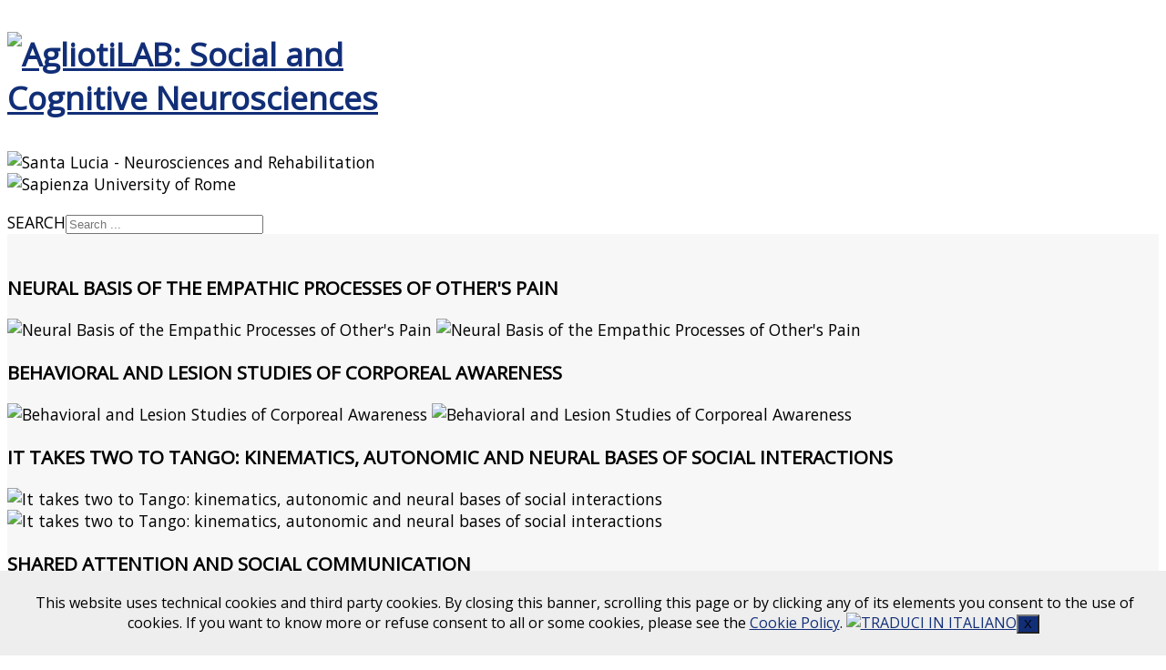

--- FILE ---
content_type: text/html; charset=utf-8
request_url: https://agliotilab.org/publications/2003/author/MinioPaluello%20I
body_size: 12389
content:
<!DOCTYPE HTML>
<html prefix="og: http://ogp.me/ns#" xmlns="http://www.w3.org/1999/xhtml" xml:lang="en-GB" lang="en-GB"
>
<head>
<base href="https://agliotilab.org/publications/2003/author/MinioPaluello%20I" />
	<meta http-equiv="content-type" content="text/html; charset=utf-8" />
	<meta property="og:url" content="https://agliotilab.org/publications/2003/author/MinioPaluello%20I" />
	<meta property="og:type" content="website" />
	<meta property="og:title" content="MinioPaluello I - AgliotiLAB" />
	<meta property="og:description" content="AgliotiLAB - Social and Cognitive Neurosciences" />
	<meta name="twitter:card" content="summary" />
	<meta name="twitter:title" content="MinioPaluello I - AgliotiLAB" />
	<meta name="twitter:description" content="AgliotiLAB - Social and Cognitive Neurosciences" />
	<meta name="description" content="AgliotiLAB - Social and Cognitive Neurosciences" />
	<meta name="generator" content="Joomla! - Open Source Content Management" />
	<title>MinioPaluello I - AgliotiLAB</title>
	<link href="/publications/2003/author/MinioPaluello%20I" rel="canonical" />
	<link href="/templates/design_control/favicon.ico" rel="shortcut icon" type="image/vnd.microsoft.icon" />
	<link href="https://cdn.jsdelivr.net/npm/simple-line-icons@2.4.1/css/simple-line-icons.css" rel="stylesheet" type="text/css" />
	<link href="/templates/design_control/css/k2.css?v=2.10.3" rel="stylesheet" type="text/css" />
	<link href="/plugins/system/rokbox/assets/styles/rokbox.css" rel="stylesheet" type="text/css" />
	<link href="/media/jui/css/chosen.css?240330385010c32b2f6f19b8fb27dedc" rel="stylesheet" type="text/css" />
	<link href="/media/com_finder/css/finder.css?240330385010c32b2f6f19b8fb27dedc" rel="stylesheet" type="text/css" />
	<style type="text/css">
</style>
	<script type="application/json" class="joomla-script-options new">{"csrf.token":"8c21d16aca0b8fdc6962aed35a26adb6","system.paths":{"root":"","base":""}}</script>
	<script src="/media/jui/js/jquery.min.js?240330385010c32b2f6f19b8fb27dedc" type="text/javascript"></script>
	<script src="/media/jui/js/jquery-noconflict.js?240330385010c32b2f6f19b8fb27dedc" type="text/javascript"></script>
	<script src="/media/jui/js/jquery-migrate.min.js?240330385010c32b2f6f19b8fb27dedc" type="text/javascript"></script>
	<script src="/media/k2/assets/js/k2.frontend.js?v=2.10.3&b=20200429&sitepath=/" type="text/javascript"></script>
	<script src="/media/jui/js/bootstrap.min.js?240330385010c32b2f6f19b8fb27dedc" type="text/javascript"></script>
	<script src="/media/system/js/mootools-core.js?240330385010c32b2f6f19b8fb27dedc" type="text/javascript"></script>
	<script src="/media/system/js/core.js?240330385010c32b2f6f19b8fb27dedc" type="text/javascript"></script>
	<script src="/media/system/js/mootools-more.js?240330385010c32b2f6f19b8fb27dedc" type="text/javascript"></script>
	<script src="/plugins/system/rokbox/assets/js/rokbox.js" type="text/javascript"></script>
	<script src="/media/jui/js/jquery.ui.core.min.js?240330385010c32b2f6f19b8fb27dedc" type="text/javascript"></script>
	<script src="/media/jui/js/jquery.ui.sortable.min.js?240330385010c32b2f6f19b8fb27dedc" type="text/javascript"></script>
	<script src="https://agliotilab.org/templates/design_control/js/jquery/jquery-ui-addons.js" type="text/javascript"></script>
	<script src="/media/jui/js/chosen.jquery.min.js?240330385010c32b2f6f19b8fb27dedc" type="text/javascript"></script>
	<script src="/media/jui/js/jquery.autocomplete.min.js?240330385010c32b2f6f19b8fb27dedc" type="text/javascript"></script>
	<script type="text/javascript">
jQuery(function($){ initTooltips(); $("body").on("subform-row-add", initTooltips); function initTooltips (event, container) { container = container || document;$(container).find(".hasTooltip").tooltip({"html": true,"container": "body"});} });if (typeof RokBoxSettings == 'undefined') RokBoxSettings = {pc: '100'};
	jQuery(function ($) {
		initChosen();
		$("body").on("subform-row-add", initChosen);

		function initChosen(event, container)
		{
			container = container || document;
			$(container).find(".advancedSelect").chosen({"disable_search_threshold":10,"search_contains":true,"allow_single_deselect":true,"placeholder_text_multiple":"Type or select some options","placeholder_text_single":"Select an option","no_results_text":"No results match"});
		}
	});
	
jQuery(document).ready(function() {
	var value, searchword = jQuery('#mod-finder-searchword120');

		// Get the current value.
		value = searchword.val();

		// If the current value equals the default value, clear it.
		searchword.on('focus', function ()
		{
			var el = jQuery(this);

			if (el.val() === 'Search ...')
			{
				el.val('');
			}
		});

		// If the current value is empty, set the previous value.
		searchword.on('blur', function ()
		{
			var el = jQuery(this);

			if (!el.val())
			{
				el.val(value);
			}
		});

		jQuery('#mod-finder-searchform120').on('submit', function (e)
		{
			e.stopPropagation();
			var advanced = jQuery('#mod-finder-advanced120');

			// Disable select boxes with no value selected.
			if (advanced.length)
			{
				advanced.find('select').each(function (index, el)
				{
					var el = jQuery(el);

					if (!el.val())
					{
						el.attr('disabled', 'disabled');
					}
				});
			}
		});
	var suggest = jQuery('#mod-finder-searchword120').autocomplete({
		serviceUrl: '/component/finder/?task=suggestions.suggest&amp;format=json&amp;tmpl=component',
		paramName: 'q',
		minChars: 1,
		maxHeight: 400,
		width: 300,
		zIndex: 9999,
		deferRequestBy: 500
	});});
	</script>
	<script language="javascript" type="text/javascript">var s5_verticalhorizontal = "null";</script>
	<script language="javascript" type="text/javascript">var s5_hidecar = "true";</script>
	<script language="javascript" type="text/javascript">var s5_hidebut = "true";</script>
	<script language="javascript" type="text/javascript">var s5_hidetext = "true";</script>
	<script language="javascript" type="text/javascript">var s5_dropdowntext = "Open Gallery";</script>
	<script type="text/javascript">var s5_slide_opacity=0.7</script>
	<script language="javascript" type="text/javascript">var s5_verticalhorizontal = "false";</script>
	<script src="https://agliotilab.org/modules/mod_s5_image_and_content_fader/js/jd.gallery.jquery.js" type="text/javascript"></script>
	<script src="https://agliotilab.org/modules/mod_s5_image_and_content_fader/js/jd.gallery.transitions.jquery.js" type="text/javascript"></script>
<meta name="viewport" content="initial-scale=1.0" />
<link href="https://agliotilab.org/templates/design_control/favicon.ico" rel="shortcut icon" type="image/x-icon" /><script type="text/javascript">
if(jQuery().jquery=='1.11.0') { jQuery.easing['easeOutExpo'] = jQuery.easing['easeOutCirc'] };
</script>
<link rel="stylesheet" href="https://agliotilab.org/templates/design_control/css/font-awesome/css/font-awesome.min.css"><!-- Css and js addons for vertex features -->
<link rel="stylesheet" type="text/css" href="//fonts.googleapis.com/css?family=Open+Sans" />
<style type="text/css">  .module_round_box_outer, #s5_above_body, #s5_below_body { font-size:1.1em !important; }  #s5_component_wrap { font-size:1.1em !important; } /* MAX IMAGE WIDTH */img {  height:auto !important;   max-width:100% !important; -webkit-box-sizing: border-box !important; /* Safari/Chrome, other WebKit */ -moz-box-sizing: border-box !important; /* Firefox, other Gecko */ box-sizing: border-box !important; /* Opera/IE 8+ */  }#map_canvas img, .gm-style img { max-width:none !important; }.full_width { width:100% !important; -webkit-box-sizing: border-box !important; /* Safari/Chrome, other WebKit */ -moz-box-sizing: border-box !important; /* Firefox, other Gecko */ box-sizing: border-box !important; /* Opera/IE 8+ */ }.S5_submenu_itemTablet{ background:none !important; } #s5_right_wrap, #s5_left_wrap, #s5_right_inset_wrap, #s5_left_inset_wrap, #s5_right_top_wrap, #s5_left_top_wrap, #s5_right_bottom_wrap, #s5_left_bottom_wrap { width:100% !important; }   #s5_right_column_wrap { width:0% !important; margin-left:-0% !important; } #s5_left_column_wrap { width:0% !important; } #s5_center_column_wrap_inner { margin-right:0% !important; margin-left:0% !important; }  #s5_responsive_mobile_drop_down_wrap input { width:96% !important; } #s5_responsive_mobile_drop_down_search input { width:100% !important; }  @media screen and (max-width: 750px){ body { height:100% !important; position:relative !important;  padding-bottom:48px !important;  } #s5_responsive_menu_button { display:block !important; }  }  @media screen and (max-width: 970px){ #subMenusContainer .S5_subtext { width:85%; } }   #s5_responsive_mobile_bottom_bar, #s5_responsive_mobile_top_bar { background:#0B0B0B; background: -moz-linear-gradient(top, #272727 0%, #0B0B0B 100%); /* FF3.6+ */ background: -webkit-gradient(linear, left top, left bottom, color-stop(0%,#272727), color-stop(100%,#0B0B0B)); /* Chrome,Safari4+ */ background: -webkit-linear-gradient(top, #272727 0%,#0B0B0B 100%); /* Chrome10+,Safari5.1+ */ background: -o-linear-gradient(top, #272727 0%,#0B0B0B 100%); /* Opera11.10+ */ background: -ms-linear-gradient(top, #272727 0%,#0B0B0B 100%); /* IE10+ */ background: linear-gradient(top, #272727 0%,#0B0B0B 100%); /* W3C */   font-family: Open Sans !important; } .s5_responsive_mobile_drop_down_inner, .s5_responsive_mobile_drop_down_inner input, .s5_responsive_mobile_drop_down_inner button, .s5_responsive_mobile_drop_down_inner .button, #s5_responsive_mobile_drop_down_search .validate { font-family: Open Sans !important; } .s5_responsive_mobile_drop_down_inner button:hover, .s5_responsive_mobile_drop_down_inner .button:hover, .s5_responsive_mobile_present #s5_responsive_mobile_drop_down_wrap .btn, .s5_responsive_mobile_present #s5_responsive_mobile_drop_down_wrap .btn:hover { background:#0B0B0B !important; } #s5_responsive_mobile_drop_down_menu, #s5_responsive_mobile_drop_down_menu a, #s5_responsive_mobile_drop_down_login a { font-family: Open Sans !important; color:#FFFFFF !important; } #s5_responsive_mobile_bar_active, #s5_responsive_mobile_drop_down_menu .current a, .s5_responsive_mobile_drop_down_inner .s5_mod_h3, .s5_responsive_mobile_drop_down_inner .s5_h3_first { color:#112e77 !important; } .s5_responsive_mobile_drop_down_inner button, .s5_responsive_mobile_drop_down_inner .button, .s5_responsive_mobile_present #s5_responsive_mobile_drop_down_wrap .btn, .s5_responsive_mobile_present #s5_responsive_mobile_drop_down_wrap .btn:hover { background:#112e77 !important; } #s5_responsive_mobile_drop_down_menu .active ul li, #s5_responsive_mobile_drop_down_menu .current ul li a, #s5_responsive_switch_mobile a, #s5_responsive_switch_desktop a, #s5_responsive_mobile_drop_down_wrap { color:#FFFFFF !important; } #s5_responsive_mobile_toggle_click_menu span { border-right:solid 1px #272727; } #s5_responsive_mobile_toggle_click_menu { border-right:solid 1px #0B0B0B; } #s5_responsive_mobile_toggle_click_search span, #s5_responsive_mobile_toggle_click_register span, #s5_responsive_mobile_toggle_click_login span, #s5_responsive_mobile_scroll a { border-left:solid 1px #272727; } #s5_responsive_mobile_toggle_click_search, #s5_responsive_mobile_toggle_click_register, #s5_responsive_mobile_toggle_click_login, #s5_responsive_mobile_scroll { border-left:solid 1px #0B0B0B; } .s5_responsive_mobile_open, .s5_responsive_mobile_closed:hover, #s5_responsive_mobile_scroll:hover { background:#272727; } #s5_responsive_mobile_drop_down_menu .s5_responsive_mobile_drop_down_inner, #s5_responsive_mobile_drop_down_register .s5_responsive_mobile_drop_down_inner, #s5_responsive_mobile_drop_down_login .s5_responsive_mobile_drop_down_inner, #s5_responsive_mobile_drop_down_search .s5_responsive_mobile_drop_down_inner { background:#272727; } @media screen and (max-width: 579px){  { display:none; } }      @media screen and (max-width: 700px){ #s5_columns_wrap_inner { width:100% !important; } #s5_center_column_wrap { width:100% !important; left:100% !important; } #s5_left_column_wrap { left:0% !important; } #s5_left_top_wrap, #s5_left_column_wrap, #s5_left_inset_wrap, #s5_left_wrap, #s5_left_bottom_wrap, #s5_right_top_wrap, #s5_right_column_wrap, #s5_right_inset_wrap, #s5_right_wrap, #s5_right_bottom_wrap { width:100% !important; } #s5_center_column_wrap_inner { margin:0px !important; } #s5_left_column_wrap { margin-right:0px !important; } #s5_right_column_wrap { margin-left:0px !important; } .items-row .item { width:100% !important; padding-left:0px !important; padding-right:0px !important; margin-right:0px !important; margin-left:0px !important; } }     @media screen and (min-width:580px) and (max-width: 750px){  #s5_top_row1 .s5_float_left { width:100% !important; } }          @media screen and (min-width:580px) and (max-width: 750px){  #s5_top_row2 .s5_float_left { width:100% !important; } }                   @media screen and (min-width:580px) and (max-width: 700px){  #s5_bottom_row3 .s5_float_left { width:100% !important; } }          #s5_top_row2_area1 {  background:#F8F7F7 !important;   }  #s5_center_area1 {  background:#FFFFFF !important;   }  #s5_center_area2 {  background:#FFFFFF !important;   }  #s5_bottom_row3_area1 {  background:#F8F7F7 !important;   }    </style><script type="text/javascript">/*<![CDATA[*/</script><link rel="stylesheet" type="text/css" href="//fonts.googleapis.com/css?family=Open+Sans" /><link rel="stylesheet" type="text/css" href="https://agliotilab.org/templates/design_control/css/core/s5_responsive_bars-min.css" />
<link href="https://agliotilab.org/templates/design_control/css/core/s5_responsive_hide_classes-min.css" rel="stylesheet" type="text/css" />
<style type="text/css"> @media screen and (min-width: 650px){.s5_responsive_mobile_sidebar_show_ltr {width:400px !important;}.s5_responsive_mobile_sidebar_body_wrap_show_ltr {margin-left:400px !important;}.s5_responsive_mobile_sidebar_show_rtl {width:400px !important;}.s5_responsive_mobile_sidebar_body_wrap_show_rtl {margin-right:400px !important;}#s5_responsive_mobile_sidebar_inner1 {width:400px !important;}}</style><link rel="stylesheet" type="text/css" href="https://agliotilab.org/templates/design_control/css/s5_responsive.css" />
<script type="text/javascript">
//<![CDATA[
jQuery(document).ready( function() {
var myMenu = new MenuMatic({
tabletWidth:1400,
effect:"slide & fade",
duration:500,
physics: 'linear',
hideDelay:250,
orientation:"horizontal",
tweakInitial:{x:0, y:0},
direction:{    x: 'right',    y: 'down' },
opacity:100            });
});
//]]>
</script><!-- Info Slide Script - Called in header so css validates --><!-- Resize column function -->
<script type="text/javascript">//<![CDATA[
var s5_resize_columns_browser_check = "safari";
var s5_resize_columns = "main";
var s5_resize_columns_delay = "500";
var s5_resize_columns_small_tablets = "default";
//]]></script><!-- File compression. Needs to be called last on this file -->
<!-- The excluded files, listed below the compressed php files, are excluded because their calls vary per device or per browser. Included compression files are only ones that have no conditions and are included on all devices and browsers. Otherwise unwanted css will compile in the compressed files. -->




			<script type='text/javascript' src='https://agliotilab.org/templates/design_control/cache/top_compression_js.php' > </script>




		<link rel='stylesheet' href='https://agliotilab.org/templates/design_control/cache/top_compression_css.php' type='text/css' />



		
<link type='image/x-icon' rel='shortcut icon' href='https://agliotilab.org/templates/design_control/favicon.ico'>
<link rel='stylesheet' href='https://agliotilab.org/templates/design_control/css/font-awesome/css/font-awesome.min.css' type='text/css' />
<link rel='stylesheet' href='//fonts.googleapis.com/css?family=Open+Sans' type='text/css' />
<link rel='stylesheet' href='//fonts.googleapis.com/css?family=Open+Sans' type='text/css' />
<link rel='stylesheet' href='https://agliotilab.org/templates/design_control/css/core/s5_responsive_bars-min.css' type='text/css' />
<link rel='stylesheet' href='https://agliotilab.org/templates/design_control/css/core/s5_responsive_hide_classes-min.css' type='text/css' />
<link rel='stylesheet' href='https://agliotilab.org/templates/design_control/css/s5_responsive.css' type='text/css' /> 


<!-- Additional scripts to load inside of the header -->

<style type="text/css"> 
body, .inputbox {font-family: 'Open Sans',Helvetica,Arial,Sans-Serif;} 

#s5_nav li.active, .button, button, .dropdown-menu li > a:hover, .dropdown-menu li > a:focus, .dropdown-submenu:hover > a, .dropdown-menu .active > a, .dropdown-menu .active > a:hover, .nav-list > .active > a, .nav-list > .active > a:hover, .nav-pills > .active > a, .nav-pills > .active > a:hover, .btn-group.open .btn-primary.dropdown-toggle, .btn-primary, .item-page .dropdown-menu li > a:hover, .blog .dropdown-menu li > a:hover, .item .dropdown-menu li > a:hover, p.readmore a, .readon_highlight1, .highlight1_button, .module_round_box-highlight1 {
background:#112e77 !important;
}

.highlight2_button, .readon_highlight2, .pager a, .module_round_box-highlight2 {
background:#38A793 !important;
}

p.readmore a, .readon_highlight1 {
border-bottom:solid 2px #00064f;
}

.highlight1_button {
border-bottom:solid 3px #00064f;
}

.highlight2_button {
border-bottom:solid 3px #107f6b;
}

p.readmore a:hover, .readon_highlight1:hover, .highlight1_button:hover {
background:#00064f !important;
}

.highlight2_button:hover, .readon_highlight2:hover {
background:#107f6b !important;
}

#s5_nav li.active {
border-left:solid 1px #112e77 !important;
border-right:solid 1px #112e77 !important;
}

#s5_nav li.active:hover, #s5_nav li.active.mainMenuParentBtnFocused {
border-left:solid 1px #EEEDED !important;
border-right:solid 1px #FFFFFF !important;
}

a {
color:#112e77;
}

ul.menu .current a, .highlight1_text {
color:#112e77 !important;
}

.highlight2_text {
color:#38A793 !important;
}

#s5_login, #s5_register {
color:#393939 !important;
}



.btn, #s5_drop_down_text_inner, legend, label, #s5_breadcrumb_wrap, h1, h2, h3, h4, h5, .s5_mod_h3, .pagenav a, #s5_loginreg, #s5_nav li a, p.readmore a, .readon_highlight1, .readon_highlight2, .uppercase_letters, .highlight1_button, .highlight2_button {
text-transform:uppercase;
}


	

	

#s5_menu_wrap {
border-bottom:none;
}


	
.s5_wrap{width:100%;}
</style>
<script async src="https://www.googletagmanager.com/gtag/js?id=UA-66608867-1"></script>
<script>
  window.dataLayer = window.dataLayer || [];
  function gtag(){dataLayer.push(arguments);}
  gtag('js', new Date());

  gtag('config', 'UA-66608867-1', {'anonymize_ip': true});
</script>
</head>
<body id="s5_body">

<div id="s5_scrolltotop"></div>

<!-- Top Vertex Calls -->
<!-- Call mobile sidebar -->

<!-- Call top bar for mobile devices if layout is responsive -->	
	


	<!-- s5_responsive_mobile_top_bar_spacer must be called to keep a space at the top of the page since s5_responsive_mobile_top_bar_wrap is position absolute. -->	

	<div id="s5_responsive_mobile_top_bar_spacer"></div>



	<!-- s5_responsive_mobile_top_bar_wrap must be called off the page and not with display:none or it will cause issues with the togglers. -->

	<div id="s5_responsive_mobile_top_bar_wrap" style="margin-top:-50000px;position:absolute;z-index:20;top:0px">



		<div id="s5_responsive_mobile_top_bar" class="s5_responsive_mobile_bar_light">



				<div id="s5_responsive_mobile_toggle_click_menu" style="display:block;">

					<span></span>

				</div>

				

				
					<div id="s5_responsive_mobile_bar_active">

						<span>
														2003
						</span>

					</div>

				
				

				<div id="s5_responsive_mobile_toggle_click_login" style="display:none;float:right">

					<span></span>

				</div>

				

				<div id="s5_responsive_mobile_toggle_click_register" style="display:none;float:right">

					<span></span>

				</div>

				

				<div id="s5_responsive_mobile_toggle_click_search" style="display:none;float:right">

					<span></span>

				</div>



			<div style="clear:both;height:0px"></div>

			

		</div>



		<div id="s5_responsive_mobile_drop_down_wrap" class="s5_responsive_mobile_drop_down_wrap_loading">

			<div id="s5_responsive_mobile_drop_down_menu">

				<div class="s5_responsive_mobile_drop_down_inner" style="-webkit-box-shadow: 0px 0px 16px rgba(0, 0, 0, 0.6);-moz-box-shadow: 0px 0px 16px rgba(0, 0, 0, 0.6);box-shadow: 0px 0px 16px rgba(0, 0, 0, 0.6);">

					
						

<ul class="menu">
<li class="item-101"><a href="/" >AgliotiLAB</a></li><li class="item-102"><a href="/research-topics" >Research Topics</a></li><li class="item-103"><a href="/facilities" >Facilities</a></li><li class="item-289"><a href="/lab-activities" >Lab Activities</a></li><li class="item-104 deeper parent"><span class="separator ">Lab Staff</span>
<ul><li class="item-115"><a href="/lab-staff/principal-investigator" >Principal Investigator</a></li><li class="item-663"><a href="/lab-staff/tenured-researchers" >Tenured Researchers</a></li><li class="item-116"><a href="/lab-staff/senior-fellows" >Senior Fellows</a></li><li class="item-117 deeper parent"><span class="separator ">PhD Students</span>
<ul><li class="item-160"><a href="/lab-staff/phd-students/1st-year" >1st Year</a></li><li class="item-156"><a href="/lab-staff/phd-students/2nd-year" >2nd Year</a></li><li class="item-157"><a href="/lab-staff/phd-students/3rd-year" >3rd Year</a></li></ul></li><li class="item-109"><a href="/lab-staff/alumni" >Alumni</a></li><li class="item-688"><a href="/lab-staff/research-assistant" >Research Assistant</a></li></ul></li><li class="item-105 active parent"><a href="/publications" >Publications</a></li><li class="item-106 deeper parent"><span class="separator ">Media</span>
<ul><li class="item-111"><a href="/in-the-media/articles" >Articles</a></li><li class="item-112"><a href="/in-the-media/interviews" >Interviews</a></li><li class="item-114"><a href="/in-the-media/baw" >Brain Awareness Week (BAW)</a></li></ul></li><li class="item-107"><a href="/contact-us" >Contact Us</a></li></ul>

					
				</div>

			</div>

			

			<div id="s5_responsive_mobile_drop_down_search">

				<div class="s5_responsive_mobile_drop_down_inner" style="-webkit-box-shadow: 0px 0px 16px rgba(0, 0, 0, 0.6);-moz-box-shadow: 0px 0px 16px rgba(0, 0, 0, 0.6);box-shadow: 0px 0px 16px rgba(0, 0, 0, 0.6);">

					
				</div>

			</div>

			

			<div id="s5_responsive_mobile_drop_down_login">

				<div class="s5_responsive_mobile_drop_down_inner" id="s5_responsive_mobile_drop_down_login_inner" style="-webkit-box-shadow: 0px 0px 16px rgba(0, 0, 0, 0.6);-moz-box-shadow: 0px 0px 16px rgba(0, 0, 0, 0.6);box-shadow: 0px 0px 16px rgba(0, 0, 0, 0.6);">

				</div>

			</div>

			

			
		

			<div id="s5_responsive_mobile_drop_down_register">

				<div class="s5_responsive_mobile_drop_down_inner" id="s5_responsive_mobile_drop_down_register_inner" style="-webkit-box-shadow: 0px 0px 16px rgba(0, 0, 0, 0.6);-moz-box-shadow: 0px 0px 16px rgba(0, 0, 0, 0.6);box-shadow: 0px 0px 16px rgba(0, 0, 0, 0.6);">

				</div>

			</div>

			

			
				

		</div>



	</div>



	<script type="text/javascript">

		var s5_responsive_trigger = 750;

		var s5_responsive_login_url = "";

		var s5_responsive_register_url = "";

		var s5_responsive_layout = "dropdowns";

	</script>

	<script type="text/javascript" src="https://agliotilab.org/templates/design_control/js/core/s5_responsive_mobile_bar-min.js"></script>

	



<!-- Fixed Tabs -->	

<!-- Drop Down -->	

<!-- Parallax Backgrounds -->
	<script type="text/javascript">//<![CDATA[
var s5_load_parallax_scroll_speed = 5.0;
function s5_check_parallax_scroll(s5_parallax_element,s5_parallax_position) {
	if (document.getElementById(s5_parallax_element)) {
		//Detect elements that are view when page loads so that they start at background-position:0 0
		if (document.getElementById(s5_parallax_element).offsetTop <= window.innerHeight) {
			document.getElementById(s5_parallax_element).style.backgroundPosition = s5_parallax_position + (((window.pageYOffset + document.getElementById(s5_parallax_element).offsetTop) - (document.getElementById(s5_parallax_element).offsetTop)) / s5_load_parallax_scroll_speed)*-1 + "px";
		}
		//Detect elements that are outside of the viewable area so they do not start scrolling until they come into view
		else {
			if ((window.pageYOffset + window.innerHeight >= document.getElementById(s5_parallax_element).offsetTop) && (window.pageYOffset <= (document.getElementById(s5_parallax_element).offsetTop + document.getElementById(s5_parallax_element).offsetHeight))) {
				document.getElementById(s5_parallax_element).style.backgroundPosition = s5_parallax_position + (((window.pageYOffset + window.innerHeight) - (document.getElementById(s5_parallax_element).offsetTop)) / s5_load_parallax_scroll_speed)*-1 + "px";
			}
		}
	}
}
	jQuery(document).ready( function() {
	function s5_parallax_scroll_handler() {
																																								    } 
	s5_parallax_scroll_handler();
    if(window.addEventListener) {
        window.addEventListener('scroll', s5_parallax_scroll_handler, false);   
		window.addEventListener('resize', s5_parallax_scroll_handler, false);   
	}
    else if (window.attachEvent) {
        window.attachEvent('onscroll', s5_parallax_scroll_handler); 
		window.attachEvent('onresize', s5_parallax_scroll_handler); 
	}
	});		
	
//]]></script>
<!-- Floating Menu Spacer -->

<!-- Body Padding Div Used For Responsive Spacing -->		
<div id="s5_body_padding">


				

	<!-- Top Row1 -->	
					<div id="s5_top_row1_area1">
			<div id="s5_top_row1_area2">
			<div id="s5_top_row1_area_inner" class="s5_wrap">

				<div id="s5_top_row1_wrap">
					<div id="s5_top_row1">
					<div id="s5_top_row1_inner">
					
						<script type="application/ld+json">
						{
						  "@context": "http://schema.org",
						  "@type": "WebSite",
						  "url": "https://agliotilab.org/",
						  "potentialAction": {
							"@type": "SearchAction",
							"target": "https://agliotilab.org/search/?searchword={search_term}",
							"query-input": "required name=search_term"
						  }
						}
						</script>

													<div id="s5_pos_top_row1_1" class="s5_float_left" style="width:38%">
								
			<div class="module_round_box_outer">

			<div class="module_round_box tacenter logo">

				<div class="s5_module_box_1">
					<div class="s5_module_box_2">
												<div class="s5_outer tacenter logo">
						

<div class="custom tacenter logo"  >
	<p style="font-size: 200%; font-weight: bold; color: #112e77;"><a href="https://agliotilab.org/"><img style="width: 100%;" src="/images/logo.png?v=2" alt="AgliotiLAB: Social and Cognitive Neurosciences" /></a></p>
<script type="application/ld+json">
{
	"@context": "http://schema.org",
	"@type": "Organization",
	"name": "AgliotiLAB",
	"makesOffer": "Social and Cognitive Neurosciences",
	"url": "https://agliotilab.org",
	"logo": "https://agliotilab.org/images/logo.png",
	"sameAs": [
		"https://www.facebook.com/groups/Agliotislab/?ref=ts",
		"https://twitter.com/scnl_agliotilab"
	],
	"foundingDate": "2003",
	"foundingLocation": "Rome (Italy)",
	"parentOrganization": {
		"@type": "Organization",
		"name": "Sapienza University of Rome",
		"url": "http://en.uniroma1.it",
		"logo": "http://en.uniroma1.it/sites/sitoen/files/logo_sapienza.png"
	}
}
</script></div>
						</div>
						<div style="clear:both; height:0px"></div>
					</div>
				</div>

			</div>

			</div>

		
							</div>
												
													<div id="s5_pos_top_row1_2" class="s5_float_left" style="width:24%">
								
			<div class="module_round_box_outer">

			<div class="module_round_box ">

				<div class="s5_module_box_1">
					<div class="s5_module_box_2">
												<div class="s5_outer ">
						

<div class="custom"  >
	</div>
						</div>
						<div style="clear:both; height:0px"></div>
					</div>
				</div>

			</div>

			</div>

		
							</div>
												
													<div id="s5_pos_top_row1_3" class="s5_float_left" style="width:38%">
								
			<div class="module_round_box_outer">

			<div class="module_round_box tacenter">

				<div class="s5_module_box_1">
					<div class="s5_module_box_2">
												<div class="s5_outer tacenter">
						

<div class="custom tacenter"  >
	<p><img class="santa-lucia" style="width: 47%;" src="/images/santa-lucia-logo.png" alt="Santa Lucia - Neurosciences and Rehabilitation"  title="Santa Lucia - Neurosciences and Rehabilitation" /> <img style="width: 47%;" src="/images/logo-sapienza.png" alt="Sapienza University of Rome" title="Sapienza University of Rome" /></p></div>
						</div>
						<div style="clear:both; height:0px"></div>
					</div>
				</div>

			</div>

			</div>

		
			<div class="module_round_box_outer">

			<div class="module_round_box searchfield">

				<div class="s5_module_box_1">
					<div class="s5_module_box_2">
												<div class="s5_outer searchfield">
						
<div class="finder searchfield">
	<form id="mod-finder-searchform120" action="/component/finder/search" method="get" class="form-search" role="search">
		<label for="mod-finder-searchword120" class="finder searchfield">Search</label><input type="text" name="q" id="mod-finder-searchword120" class="search-query input-medium" size="25" value="" placeholder="Search ..."/>
						<input type="hidden" name="Itemid" value="660" />	</form>
</div>
						</div>
						<div style="clear:both; height:0px"></div>
					</div>
				</div>

			</div>

			</div>

		
							</div>
												
												
												
												
						<div style="clear:both; height:0px"></div>

					</div>
					</div>
				</div>

		</div>
		</div>
		</div>
			<!-- End Top Row1 -->

	
		
	<!-- Top Row2 -->	
				<div id="s5_top_row2_area1">
		<div id="s5_top_row2_area2">
		<div id="s5_top_row2_area_inner" class="s5_wrap">			
		
			<div id="s5_top_row2_wrap">
				<div id="s5_top_row2">
				<div id="s5_top_row2_inner">					
											<div id="s5_pos_top_row2_1" class="s5_float_left" style="width:100%">
							
			<div class="module_round_box_outer">

			<div class="module_round_box ">

				<div class="s5_module_box_1">
					<div class="s5_module_box_2">
												<div class="s5_outer ">
						





	
				<script type="text/javascript">//<![CDATA[
		document.write('<link href="https://agliotilab.org/modules/mod_s5_image_and_content_fader/css/s5imagecontent.css" rel="stylesheet" type="text/css" media="screen" />');
	//]]></script>

		
		
			<script type="text/javascript">

			
				function s5_icfstartGallery() { 
				document.getElementById("s5_iacf_content_wrap").style.display = 'block';
				window.myGallery = new gallery(jQuery('#myGallery'), {
						timed: true,
						showArrows: true,
						showCarousel: true,
						showInfopane: true,				
							
						delay: 9000,
							
							
							
						defaultTransition: "fadeslideleft"
							
											});
						jQuery('#myGallery').bind('mouseover',function(){window.myGallery.clearTimer();});
					jQuery('#myGallery').bind('mouseout',function(){window.myGallery.prepareTimer();});
			}
	function s5_icfstartGalleryload() {
	s5_icfstartGallery();}
	window.setTimeout(s5_icfstartGalleryload,400);	
	</script>
	
			
			<div class="content " style="position:relative;z-index:0">
			<div id="myGallery" style="width:100%;">
							<div id="myGallery_height">
					<img id="myGallery_height_img" alt="" src="/images/topics/01-empathy-pain-race.jpg" />
				</div>
						<div id="s5_iacf_content_wrap" style="display:none">
								<div class="imageElement" style="z-index:0;">
					<h3>Neural Basis of the Empathic Processes of Other's Pain</h3>
					<p style="text-shadow:1px 1px #000000;"></p>
					<a href="/research-topics/neural-basis-of-the-empathic-processes-of-other-s-pain#anchor" title="open image" class="open"></a>
					<img src="/images/topics/01-empathy-pain-race.jpg" alt="Neural Basis of the Empathic Processes of Other's Pain" class="full" />
					<img src="/images/topics/01-empathy-pain-race.jpg" alt="Neural Basis of the Empathic Processes of Other's Pain" class="thumbnail" />
					
				</div>
												<div class="imageElement" style="z-index:0;">
					<h3>Behavioral and Lesion Studies of Corporeal Awareness</h3>
					<p style="text-shadow:1px 1px #000000;"></p>
					<a href="/research-topics/behavioral-and-lesion-studies-of-corporeal-awareness#anchor" title="open image" class="open"></a>
					<img src="/images/topics/02-corporeal-awareness.jpg" alt="Behavioral and Lesion Studies of Corporeal Awareness" class="full" />
					<img src="/images/topics/02-corporeal-awareness.jpg" alt="Behavioral and Lesion Studies of Corporeal Awareness" class="thumbnail" />
				</div>
												<div class="imageElement" style="z-index:0;">
					<h3>It takes two to Tango: kinematics, autonomic and neural bases of social interactions</h3>
					<p style="text-shadow:1px 1px #000000;"></p>
					<a href="/research-topics/it-takes-two-to-tango-kinematics-autonomic-and-neural-bases-of-social-interactions#anchor" title="open image" class="open"></a>
					<img src="/images/topics/0040-motor-interactions.jpg" alt="It takes two to Tango: kinematics, autonomic and neural bases of social interactions" class="full" />
					<img src="/images/topics/0040-motor-interactions.jpg" alt="It takes two to Tango: kinematics, autonomic and neural bases of social interactions" class="thumbnail" />
				</div>
												<div class="imageElement" style="z-index:0;">
					<h3>Shared Attention and Social Communication</h3>
					<p style="text-shadow:1px 1px #000000;"></p>
					<a href="/research-topics/shared-attention-and-social-communication#anchor" title="open image" class="open"></a>
					<img src="/images/topics/04-social-attention.jpg" alt="Shared Attention and Social Communication" class="full" />
					<img src="/images/topics/04-social-attention.jpg" alt="Shared Attention and Social Communication" class="thumbnail" />
				</div>
												<div class="imageElement" style="z-index:0;">
					<h3>Virtual Reality and Brain Control of Artificial Agents</h3>
					<p style="text-shadow:1px 1px #000000;"></p>
					<a href="/research-topics/virtual-reality-and-brain-control-of-artificial-agents#anchor" title="open image" class="open"></a>
					<img src="/images/topics/05-virtual-reality.jpg" alt="Virtual Reality and Brain Control of Artificial Agents" class="full" />
					<img src="/images/topics/05-virtual-reality.jpg" alt="Virtual Reality and Brain Control of Artificial Agents" class="thumbnail" />
				</div>
												<div class="imageElement" style="z-index:0;">
					<h3>Neural Underpinnings of Expertise</h3>
					<p style="text-shadow:1px 1px #000000;"></p>
					<a href="/research-topics/neural-underpinnings-of-expertise#anchor" title="open image" class="open"></a>
					<img src="/images/topics/06-neural-underpinnings-of-expertise.jpg" alt="Neural Underpinnings of Expertise" class="full" />
					<img src="/images/topics/06-neural-underpinnings-of-expertise.jpg" alt="Neural Underpinnings of Expertise" class="thumbnail" />
				</div>
												<div class="imageElement">
					<h3>Existential Neuroscience</h3>
					<p style="text-shadow:1px 1px #000000;"></p>
					<a href="/research-topics/existential-neuroscience#anchor" title="open image" class="open"></a>
					<img src="/images/topics/07-existential-neuroscience.jpg" alt="Existential Neuroscience" class="full" />
					<img src="/images/topics/07-existential-neuroscience.jpg" alt="Existential Neuroscience" class="thumbnail" />
				</div>
												<div class="imageElement">
					<h3>Interoception and brain-body interactions</h3>
					<p style="text-shadow:1px 1px #000000;"></p>
					<a href="/research-topics/interoception-and-brain-body-interactions#anchor" title="open image" class="open"></a>
					<img src="/images/topics/0010-interoception.jpg" alt="Interoception and brain-body interactions" class="full" />
					<img src="/images/topics/0010-interoception.jpg" alt="Interoception and brain-body interactions" class="thumbnail" />
				</div>
												<div class="imageElement">
					<h3>Social and Intimate Virtual Touch</h3>
					<p style="text-shadow:1px 1px #000000;"></p>
					<a href="/research-topics/social-and-intimate-virtual-touch#anchor" title="open image" class="open"></a>
					<img src="/images/topics/0020-sensual-intimate-virtual-touch.jpg" alt="Social and Intimate Virtual Touch" class="full" />
					<img src="/images/topics/0020-sensual-intimate-virtual-touch.jpg" alt="Social and Intimate Virtual Touch" class="thumbnail" />
				</div>
											</div>
			</div>
		</div>
	


	
<script type="text/javascript">//<![CDATA[
    document.write('<style>.jdGallery .slideElement {background-size:100% auto;}@media screen and (max-width: 0px) {#myGallery { height:100% !important; } .jdGallery .slideElement {background-size:auto auto !important;}}</style>');
//]]></script>





						</div>
						<div style="clear:both; height:0px"></div>
					</div>
				</div>

			</div>

			</div>

		
						</div>
										
										
										
										
										
											
					<div style="clear:both; height:0px"></div>
				</div>
				</div>	
			</div>	
				
		</div>
		</div>
		</div>
			<!-- End Top Row2 -->
	

	
	<!-- Top Row3 -->	
			<!-- End Top Row3 -->	
		
	<div style="clear:both; height:0px"></div>	
	
				<div id="anchor">
			<div id="s5_menu_wrap">
				<div id="s5_menu_wrap_inner" class="s5_wrap">
					<div id="s5_menu_wrap_inner2">
						<ul id='s5_nav' class='menu'><li   class=' ' ><span class='s5_level1_span1'><span class='s5_level1_span2'><a href="/"><span onclick='window.document.location.href="/"'>AgliotiLAB</span></a></span></span></li><li   class=' ' ><span class='s5_level1_span1'><span class='s5_level1_span2'><a href="/research-topics#anchor"><span onclick='window.document.location.href="/research-topics"'>Research Topics</span></a></span></span></li><li   class=' ' ><span class='s5_level1_span1'><span class='s5_level1_span2'><a href="/facilities#anchor"><span onclick='window.document.location.href="/facilities"'>Facilities</span></a></span></span></li><li   class=' ' ><span class='s5_level1_span1'><span class='s5_level1_span2'><a href="/lab-activities#anchor"><span onclick='window.document.location.href="/lab-activities"'>Lab Activities</span></a></span></span></li><li   class=' ' ><span class='s5_level1_span1'><span class='s5_level1_span2'><a href="javascript:;#anchor"><span onclick='window.document.location.href="javascript:;"'>Lab Staff</span></a></span></span><ul style='float:left;'><li class=''><span class='S5_submenu_item'><a href="/lab-staff/principal-investigator#anchor"><span class='s5_sub_a_span' onclick='window.document.location.href="/lab-staff/principal-investigator"'>Principal Investigator</span></a></span></li><li class=''><span class='S5_submenu_item'><a href="/lab-staff/tenured-researchers#anchor"><span class='s5_sub_a_span' onclick='window.document.location.href="/lab-staff/tenured-researchers"'>Tenured Researchers</span></a></span></li><li class=''><span class='S5_submenu_item'><a href="/lab-staff/senior-fellows#anchor"><span class='s5_sub_a_span' onclick='window.document.location.href="/lab-staff/senior-fellows"'>Senior Fellows</span></a></span></li><li class=''><span class='S5_submenu_item'><a href="javascript:;#anchor"><span class='s5_sub_a_span' onclick='window.document.location.href="javascript:;"'>PhD Students</span></a></span><ul style='float:left;'><li class=''><span class='S5_submenu_item'><a href="/lab-staff/phd-students/1st-year#anchor"><span class='s5_sub_a_span' onclick='window.document.location.href="/lab-staff/phd-students/1st-year"'>1st Year</span></a></span></li><li class=''><span class='S5_submenu_item'><a href="/lab-staff/phd-students/2nd-year#anchor"><span class='s5_sub_a_span' onclick='window.document.location.href="/lab-staff/phd-students/2nd-year"'>2nd Year</span></a></span></li><li class=''><span class='S5_submenu_item'><a href="/lab-staff/phd-students/3rd-year#anchor"><span class='s5_sub_a_span' onclick='window.document.location.href="/lab-staff/phd-students/3rd-year"'>3rd Year</span></a></span></li></ul></li><li class=''><span class='S5_submenu_item'><a href="/lab-staff/alumni#anchor"><span class='s5_sub_a_span' onclick='window.document.location.href="/lab-staff/alumni"'>Alumni</span></a></span></li><li class=''><span class='S5_submenu_item'><a href="/lab-staff/research-assistant#anchor"><span class='s5_sub_a_span' onclick='window.document.location.href="/lab-staff/research-assistant"'>Research Assistant</span></a></span></li></ul></li><li   class=' ' ><span class='s5_level1_span1'><span class='s5_level1_span2'><a href="/publications#anchor"><span onclick='window.document.location.href="/publications"'>Publications</span></a></span></span></li><li   class=' ' ><span class='s5_level1_span1'><span class='s5_level1_span2'><a href="javascript:;#anchor"><span onclick='window.document.location.href="javascript:;"'>Media</span></a></span></span><ul style='float:left;'><li class=''><span class='S5_submenu_item'><a href="/in-the-media/articles#anchor"><span class='s5_sub_a_span' onclick='window.document.location.href="/in-the-media/articles"'>Articles</span></a></span></li><li class=''><span class='S5_submenu_item'><a href="/in-the-media/interviews#anchor"><span class='s5_sub_a_span' onclick='window.document.location.href="/in-the-media/interviews"'>Interviews</span></a></span></li><li class=''><span class='S5_submenu_item'><a href="/in-the-media/baw#anchor"><span class='s5_sub_a_span' onclick='window.document.location.href="/in-the-media/baw"'>Brain Awareness Week (BAW)</span></a></span></li></ul></li><li   class=' ' ><span class='s5_level1_span1'><span class='s5_level1_span2'><a href="/contact-us#anchor"><span onclick='window.document.location.href="/contact-us"'>Contact Us</span></a></span></span></li></ul>						<div style="clear:both; height:0px"></div>
					</div>
				</div>
			</div>
		</div>
				
		
	<!-- Center area -->	
				<div id="s5_center_area1">
		<div id="s5_center_area2">
		<div id="s5_center_area_inner" class="s5_wrap">
		
				
		<!-- Above Columns Wrap -->	
					<!-- End Above Columns Wrap -->
				
			<!-- Columns wrap, contains left, right and center columns -->	
			<div id="s5_columns_wrap">
			<div id="s5_columns_wrap_inner">
				
				<div id="s5_center_column_wrap">
				<div id="s5_center_column_wrap_inner" style="margin-left:0px; margin-right:0px;">
					
										
											
						<div id="s5_component_wrap">
						<div id="s5_component_wrap_inner">
						
																
														
								<div id="system-message-container">
	</div>

<!-- Start K2 Tag Layout -->
<div id="k2Container" class="tagView  k2cust publications">

	
	
		<div class="tagItemList">
		
		<!-- Start K2 Item Layout -->
		<div class="tagItemView">

			<div class="tagItemHeader">
				
		<!-- Item Author -->
		<span class="itemAuthor">
			Mol Autism. 2020 Oct 21;11(1):81. doi: 10.1186/s13229-020-00371-0		</span>

			  			  <!-- Item title -->
			  <h2 class="tagItemTitle">
			  						<a href="/publications/2020/face-individual-identity-recognition-a-potential-endophenotype-in-autism#anchor">
			  		Face individual identity recognition: a potential endophenotype in autism			  	</a>
			  				  </h2>
			  		  </div>

							<!-- Item tags -->
			<div class="catItemTagsBlock">
				<ul class="catItemTags">
									<li><a href="/publications/2003/author/MinioPaluello%20I#anchor">MinioPaluello I</a>,</li>
									<li><a href="/publications/2003/author/Porciello%20G#anchor">Porciello G</a>,</li>
									<li><a href="/publications/2003/author/PascualLeone%20A#anchor">PascualLeone A</a>,</li>
									<li><a href="/publications/2003/author/BaronCohen%20S#anchor">BaronCohen S</a></li>
								</ul>
				<div class="clr"></div>
			</div>
				  
		  <div class="tagItemBody">
			  			  
			  
			  <div class="clr"></div>
		  </div>
		  
		  <div class="clr"></div>
		  
		  		  
						
			
			<div class="clr"></div>
		</div>
		<!-- End K2 Item Layout -->
		
		
		<!-- Start K2 Item Layout -->
		<div class="tagItemView">

			<div class="tagItemHeader">
				
		<!-- Item Author -->
		<span class="itemAuthor">
			Cortex. 2018 Jan. doi: 10.1016/j.cortex.2018.01.007		</span>

			  			  <!-- Item title -->
			  <h2 class="tagItemTitle">
			  						<a href="/publications/2018/the-enfacement-illusion-a-window-on-the-plasticity-of-the-self#anchor">
			  		The &#039;Enfacement&#039; illusion: A window on the plasticity of the self			  	</a>
			  				  </h2>
			  		  </div>

							<!-- Item tags -->
			<div class="catItemTagsBlock">
				<ul class="catItemTags">
									<li><a href="/publications/2003/author/Porciello%20G#anchor">Porciello G</a>,</li>
									<li><a href="/publications/2003/author/Bufalari%20I#anchor">Bufalari I</a>,</li>
									<li><a href="/publications/2003/author/MinioPaluello%20I#anchor">MinioPaluello I</a>,</li>
									<li><a href="/publications/2003/author/Di%20Pace%20E#anchor">Di Pace E</a>,</li>
									<li><a href="/publications/2003/author/Aglioti%20SM#anchor">Aglioti SM</a></li>
								</ul>
				<div class="clr"></div>
			</div>
				  
		  <div class="tagItemBody">
			  			  
			  
			  <div class="clr"></div>
		  </div>
		  
		  <div class="clr"></div>
		  
		  		  
						
			
			<div class="clr"></div>
		</div>
		<!-- End K2 Item Layout -->
		
		
		<!-- Start K2 Item Layout -->
		<div class="tagItemView">

			<div class="tagItemHeader">
				
		<!-- Item Author -->
		<span class="itemAuthor">
			Cortex. 2019 Oct 25;123:113-123. doi: 10.1016/j.cortex.2019.10.001		</span>

			  			  <!-- Item title -->
			  <h2 class="tagItemTitle">
			  						<a href="/publications/2019/the-enfacement-illusion-boosts-facial-mimicry#anchor">
			  		The enfacement illusion boosts facial mimicry			  	</a>
			  				  </h2>
			  		  </div>

							<!-- Item tags -->
			<div class="catItemTagsBlock">
				<ul class="catItemTags">
									<li><a href="/publications/2003/author/MinioPaluello%20I#anchor">MinioPaluello I</a>,</li>
									<li><a href="/publications/2003/author/Porciello%20G#anchor">Porciello G</a>,</li>
									<li><a href="/publications/2003/author/Gandolfo%20M#anchor">Gandolfo M</a>,</li>
									<li><a href="/publications/2003/author/Boukarras%20S#anchor">Boukarras S</a>,</li>
									<li><a href="/publications/2003/author/Aglioti%20SM#anchor">Aglioti SM</a></li>
								</ul>
				<div class="clr"></div>
			</div>
				  
		  <div class="tagItemBody">
			  			  
			  
			  <div class="clr"></div>
		  </div>
		  
		  <div class="clr"></div>
		  
		  		  
						
			
			<div class="clr"></div>
		</div>
		<!-- End K2 Item Layout -->
		
		
		<!-- Start K2 Item Layout -->
		<div class="tagItemView">

			<div class="tagItemHeader">
				
		<!-- Item Author -->
		<span class="itemAuthor">
			Mol Autism. 2017 Jun 9;8:23. doi: 10.1186/s13229-017-0141-0. eCollection 2017		</span>

			  			  <!-- Item title -->
			  <h2 class="tagItemTitle">
			  						<a href="/publications/2017/autistic-traits-affect-interpersonal-motor-coordination-by-modulating-strategic-use-of-role-based-behavior#anchor">
			  		Autistic traits affect interpersonal motor coordination by modulating strategic use of role-based behavior			  	</a>
			  				  </h2>
			  		  </div>

							<!-- Item tags -->
			<div class="catItemTagsBlock">
				<ul class="catItemTags">
									<li><a href="/publications/2003/author/Curioni%20A#anchor">Curioni A</a>,</li>
									<li><a href="/publications/2003/author/MinioPaluello%20I#anchor">MinioPaluello I</a>,</li>
									<li><a href="/publications/2003/author/Sacheli%20LM#anchor">Sacheli LM</a>,</li>
									<li><a href="/publications/2003/author/Candidi%20M#anchor">Candidi M</a>,</li>
									<li><a href="/publications/2003/author/Aglioti%20SM#anchor">Aglioti SM</a></li>
								</ul>
				<div class="clr"></div>
			</div>
				  
		  <div class="tagItemBody">
			  			  
			  
			  <div class="clr"></div>
		  </div>
		  
		  <div class="clr"></div>
		  
		  		  
						
			
			<div class="clr"></div>
		</div>
		<!-- End K2 Item Layout -->
		
		
		<!-- Start K2 Item Layout -->
		<div class="tagItemView">

			<div class="tagItemHeader">
				
		<!-- Item Author -->
		<span class="itemAuthor">
			Front Psychol. 2016 Nov 3;7:1701. doi: 10.3389/fpsyg.2016.01701. eCollection 2016		</span>

			  			  <!-- Item title -->
			  <h2 class="tagItemTitle">
			  						<a href="/publications/2016/commentary-attentional-control-and-the-self-the-self-attention-network-san#anchor">
			  		Commentary: Attentional control and the self: The Self Attention Network (SAN)			  	</a>
			  				  </h2>
			  		  </div>

							<!-- Item tags -->
			<div class="catItemTagsBlock">
				<ul class="catItemTags">
									<li><a href="/publications/2003/author/Porciello%20G#anchor">Porciello G</a>,</li>
									<li><a href="/publications/2003/author/MinioPaluello%20I#anchor">MinioPaluello I</a>,</li>
									<li><a href="/publications/2003/author/Bufalari%20I#anchor">Bufalari I</a></li>
								</ul>
				<div class="clr"></div>
			</div>
				  
		  <div class="tagItemBody">
			  			  
			  
			  <div class="clr"></div>
		  </div>
		  
		  <div class="clr"></div>
		  
		  		  
						
			
			<div class="clr"></div>
		</div>
		<!-- End K2 Item Layout -->
		
		
		<!-- Start K2 Item Layout -->
		<div class="tagItemView">

			<div class="tagItemHeader">
				
		<!-- Item Author -->
		<span class="itemAuthor">
			Exp Brain Res. 2015 Nov 25. [Epub ahead of print]		</span>

			  			  <!-- Item title -->
			  <h2 class="tagItemTitle">
			  						<a href="/publications/2015/fortunes-and-misfortunes-of-political-leaders-reflected-in-the-eyes-of-their-electors#anchor">
			  		Fortunes and misfortunes of political leaders reflected in the eyes of their electors			  	</a>
			  				  </h2>
			  		  </div>

							<!-- Item tags -->
			<div class="catItemTagsBlock">
				<ul class="catItemTags">
									<li><a href="/publications/2003/author/Porciello%20G#anchor">Porciello G</a>,</li>
									<li><a href="/publications/2003/author/Liuzza%20MT#anchor">Liuzza MT</a>,</li>
									<li><a href="/publications/2003/author/MinioPaluello%20I#anchor">MinioPaluello I</a>,</li>
									<li><a href="/publications/2003/author/Caprara%20GV#anchor">Caprara GV</a>,</li>
									<li><a href="/publications/2003/author/Aglioti%20SM#anchor">Aglioti SM</a></li>
								</ul>
				<div class="clr"></div>
			</div>
				  
		  <div class="tagItemBody">
			  			  
			  
			  <div class="clr"></div>
		  </div>
		  
		  <div class="clr"></div>
		  
		  		  
						
			
			<div class="clr"></div>
		</div>
		<!-- End K2 Item Layout -->
		
		
		<!-- Start K2 Item Layout -->
		<div class="tagItemView">

			<div class="tagItemHeader">
				
		<!-- Item Author -->
		<span class="itemAuthor">
			J Neurophysiol. 2015 Apr 1;113(7):1959-62. doi: 10.1152/jn.00872.2013. Epub 2014 Jul 2.		</span>

			  			  <!-- Item title -->
			  <h2 class="tagItemTitle">
			  						<a href="/publications/2015/self-identification-with-another-person-s-face-the-time-relevant-role-of-multimodal-brain-areas-in-the-enfacement-illusion#anchor">
			  		Self-identification with another person&#039;s face: the time relevant role of multimodal brain areas in the enfacement illusion			  	</a>
			  				  </h2>
			  		  </div>

							<!-- Item tags -->
			<div class="catItemTagsBlock">
				<ul class="catItemTags">
									<li><a href="/publications/2003/author/Bufalari%20I#anchor">Bufalari I</a>,</li>
									<li><a href="/publications/2003/author/Porciello%20G#anchor">Porciello G</a>,</li>
									<li><a href="/publications/2003/author/Sperduti%20M#anchor">Sperduti M</a>,</li>
									<li><a href="/publications/2003/author/MinioPaluello%20I#anchor">MinioPaluello I</a></li>
								</ul>
				<div class="clr"></div>
			</div>
				  
		  <div class="tagItemBody">
			  			  
			  
			  <div class="clr"></div>
		  </div>
		  
		  <div class="clr"></div>
		  
		  		  
						
			
			<div class="clr"></div>
		</div>
		<!-- End K2 Item Layout -->
		
		
		<!-- Start K2 Item Layout -->
		<div class="tagItemView">

			<div class="tagItemHeader">
				
		<!-- Item Author -->
		<span class="itemAuthor">
			Giornale italiano di psicologia. 2013 March; 1:57-63		</span>

			  			  <!-- Item title -->
			  <h2 class="tagItemTitle">
			  						<a href="/publications/2013/capacita-predittiva-e-traslazionale-due-sfide-per-l-embodied-cognition#anchor">
			  		Capacità predittiva e traslazionale: due sfide per l&#039;Embodied Cognition			  	</a>
			  				  </h2>
			  		  </div>

							<!-- Item tags -->
			<div class="catItemTagsBlock">
				<ul class="catItemTags">
									<li><a href="/publications/2003/author/Candidi%20M#anchor">Candidi M</a>,</li>
									<li><a href="/publications/2003/author/MinioPaluello%20I#anchor">MinioPaluello I</a></li>
								</ul>
				<div class="clr"></div>
			</div>
				  
		  <div class="tagItemBody">
			  			  
			  
			  <div class="clr"></div>
		  </div>
		  
		  <div class="clr"></div>
		  
		  		  
						
			
			<div class="clr"></div>
		</div>
		<!-- End K2 Item Layout -->
		
		
		<!-- Start K2 Item Layout -->
		<div class="tagItemView">

			<div class="tagItemHeader">
				
		<!-- Item Author -->
		<span class="itemAuthor">
			Front Hum Neurosci. 2013 Nov 26;7:783. doi: 10.3389/fnhum.2013.00783. eCollection 2013		</span>

			  			  <!-- Item title -->
			  <h2 class="tagItemTitle">
			  						<a href="/publications/2013/impaired-mental-rotation-in-benign-paroxysmal-positional-vertigo-and-acute-vestibular-neuritis#anchor">
			  		Impaired mental rotation in benign paroxysmal positional vertigo and acute vestibular neuritis			  	</a>
			  				  </h2>
			  		  </div>

							<!-- Item tags -->
			<div class="catItemTagsBlock">
				<ul class="catItemTags">
									<li><a href="/publications/2003/author/Candidi%20M#anchor">Candidi M</a>,</li>
									<li><a href="/publications/2003/author/Micarelli%20A#anchor">Micarelli A</a>,</li>
									<li><a href="/publications/2003/author/Viziano%20A#anchor">Viziano A</a>,</li>
									<li><a href="/publications/2003/author/Aglioti%20SM#anchor">Aglioti SM</a>,</li>
									<li><a href="/publications/2003/author/MinioPaluello%20I#anchor">MinioPaluello I</a>,</li>
									<li><a href="/publications/2003/author/Alessandrini%20M#anchor">Alessandrini M</a></li>
								</ul>
				<div class="clr"></div>
			</div>
				  
		  <div class="tagItemBody">
			  			  
			  
			  <div class="clr"></div>
		  </div>
		  
		  <div class="clr"></div>
		  
		  		  
						
			
			<div class="clr"></div>
		</div>
		<!-- End K2 Item Layout -->
		
		
		<!-- Start K2 Item Layout -->
		<div class="tagItemView">

			<div class="tagItemHeader">
				
		<!-- Item Author -->
		<span class="itemAuthor">
			Rend Fis Acc Lincei. (2012) 23:281-288: doi: 10.1007/s12210-012-0169-1		</span>

			  			  <!-- Item title -->
			  <h2 class="tagItemTitle">
			  						<a href="/publications/2012/the-beauty-of-the-body#anchor">
			  		The beauty of the body			  	</a>
			  				  </h2>
			  		  </div>

							<!-- Item tags -->
			<div class="catItemTagsBlock">
				<ul class="catItemTags">
									<li><a href="/publications/2003/author/Aglioti%20SM#anchor">Aglioti SM</a>,</li>
									<li><a href="/publications/2003/author/MinioPaluello%20I#anchor">MinioPaluello I</a>,</li>
									<li><a href="/publications/2003/author/Candidi%20M#anchor">Candidi M</a></li>
								</ul>
				<div class="clr"></div>
			</div>
				  
		  <div class="tagItemBody">
			  			  
			  
			  <div class="clr"></div>
		  </div>
		  
		  <div class="clr"></div>
		  
		  		  
						
			
			<div class="clr"></div>
		</div>
		<!-- End K2 Item Layout -->
		
		
		<!-- Start K2 Item Layout -->
		<div class="tagItemView">

			<div class="tagItemHeader">
				
		<!-- Item Author -->
		<span class="itemAuthor">
			Biol Psychiatry. 2009 Jan 1;65(1):55-62. doi: 10.1016/j.biopsych.2008.08.006. Epub 2008 Sep 23		</span>

			  			  <!-- Item title -->
			  <h2 class="tagItemTitle">
			  						<a href="/publications/2008/absence-of-embodied-empathy-during-pain-observation-in-asperger-syndrome#anchor">
			  		Absence of embodied empathy during pain observation in Asperger syndrome			  	</a>
			  				  </h2>
			  		  </div>

							<!-- Item tags -->
			<div class="catItemTagsBlock">
				<ul class="catItemTags">
									<li><a href="/publications/2003/author/MinioPaluello%20I#anchor">MinioPaluello I</a>,</li>
									<li><a href="/publications/2003/author/BaronCohen%20S#anchor">BaronCohen S</a>,</li>
									<li><a href="/publications/2003/author/Avenanti%20A#anchor">Avenanti A</a>,</li>
									<li><a href="/publications/2003/author/Walsh%20V#anchor">Walsh V</a>,</li>
									<li><a href="/publications/2003/author/Aglioti%20SM#anchor">Aglioti SM</a></li>
								</ul>
				<div class="clr"></div>
			</div>
				  
		  <div class="tagItemBody">
			  			  
			  
			  <div class="clr"></div>
		  </div>
		  
		  <div class="clr"></div>
		  
		  		  
						
			
			<div class="clr"></div>
		</div>
		<!-- End K2 Item Layout -->
		
		
		<!-- Start K2 Item Layout -->
		<div class="tagItemView">

			<div class="tagItemHeader">
				
		<!-- Item Author -->
		<span class="itemAuthor">
			Cortex. 2009 Oct;45(9):1072-7. doi: 10.1016/j.cortex.2008.10.004. Epub 2008 Oct 30		</span>

			  			  <!-- Item title -->
			  <h2 class="tagItemTitle">
			  						<a href="/publications/2008/freezing-or-escaping#anchor">
			  		Freezing or escaping? Opposite modulations of empathic reactivity to the pain of others			  	</a>
			  				  </h2>
			  		  </div>

							<!-- Item tags -->
			<div class="catItemTagsBlock">
				<ul class="catItemTags">
									<li><a href="/publications/2003/author/Avenanti%20A#anchor">Avenanti A</a>,</li>
									<li><a href="/publications/2003/author/MinioPaluello%20I#anchor">MinioPaluello I</a>,</li>
									<li><a href="/publications/2003/author/Sforza%20AL#anchor">Sforza AL</a>,</li>
									<li><a href="/publications/2003/author/Aglioti%20SM#anchor">Aglioti SM</a></li>
								</ul>
				<div class="clr"></div>
			</div>
				  
		  <div class="tagItemBody">
			  			  
			  
			  <div class="clr"></div>
		  </div>
		  
		  <div class="clr"></div>
		  
		  		  
						
			
			<div class="clr"></div>
		</div>
		<!-- End K2 Item Layout -->
		
		
		<!-- Start K2 Item Layout -->
		<div class="tagItemView">

			<div class="tagItemHeader">
				
		<!-- Item Author -->
		<span class="itemAuthor">
			Neuroimage. 2009 Jan 1;44(1):275-83. doi: 10.1016/j.neuroimage.2008.08.001. Epub 2008 Aug 9		</span>

			  			  <!-- Item title -->
			  <h2 class="tagItemTitle">
			  						<a href="/publications/2008/the-pain-of-a-model-in-the-personality-of-an-onlooker#anchor">
			  		The pain of a model in the personality of an onlooker: influence of state-reactivity and personality traits on embodied empathy for pain			  	</a>
			  				  </h2>
			  		  </div>

							<!-- Item tags -->
			<div class="catItemTagsBlock">
				<ul class="catItemTags">
									<li><a href="/publications/2003/author/Avenanti%20A#anchor">Avenanti A</a>,</li>
									<li><a href="/publications/2003/author/MinioPaluello%20I#anchor">MinioPaluello I</a>,</li>
									<li><a href="/publications/2003/author/Bufalari%20I#anchor">Bufalari I</a>,</li>
									<li><a href="/publications/2003/author/Aglioti%20SM#anchor">Aglioti SM</a></li>
								</ul>
				<div class="clr"></div>
			</div>
				  
		  <div class="tagItemBody">
			  			  
			  
			  <div class="clr"></div>
		  </div>
		  
		  <div class="clr"></div>
		  
		  		  
						
			
			<div class="clr"></div>
		</div>
		<!-- End K2 Item Layout -->
		
		
		<!-- Start K2 Item Layout -->
		<div class="tagItemView">

			<div class="tagItemHeader">
				
		<!-- Item Author -->
		<span class="itemAuthor">
			Soc Neurosci. 2006;1(3-4):320-33. doi: 10.1080/17470910601035954		</span>

			  			  <!-- Item title -->
			  <h2 class="tagItemTitle">
			  						<a href="/publications/2006/left-hemisphere-dominance-in-reading-the-sensory-qualities-of-others-pain#anchor">
			  		Left hemisphere dominance in reading the sensory qualities of others&#039; pain?			  	</a>
			  				  </h2>
			  		  </div>

							<!-- Item tags -->
			<div class="catItemTagsBlock">
				<ul class="catItemTags">
									<li><a href="/publications/2003/author/MinioPaluello%20I#anchor">MinioPaluello I</a>,</li>
									<li><a href="/publications/2003/author/Avenanti%20A#anchor">Avenanti A</a>,</li>
									<li><a href="/publications/2003/author/Aglioti%20SM#anchor">Aglioti SM</a></li>
								</ul>
				<div class="clr"></div>
			</div>
				  
		  <div class="tagItemBody">
			  			  
			  
			  <div class="clr"></div>
		  </div>
		  
		  <div class="clr"></div>
		  
		  		  
						
			
			<div class="clr"></div>
		</div>
		<!-- End K2 Item Layout -->
		
		
		<!-- Start K2 Item Layout -->
		<div class="tagItemView">

			<div class="tagItemHeader">
				
		<!-- Item Author -->
		<span class="itemAuthor">
			Neuroimage. 2006 Aug 1;32(1):316-24. Epub 2006 May 3		</span>

			  			  <!-- Item title -->
			  <h2 class="tagItemTitle">
			  						<a href="/publications/2006/stimulus-driven-modulation-of-motor-evoked-potentials-during-observation-of-others-pain#anchor">
			  		Stimulus-driven modulation of motor-evoked potentials during observation of others&#039; pain			  	</a>
			  				  </h2>
			  		  </div>

							<!-- Item tags -->
			<div class="catItemTagsBlock">
				<ul class="catItemTags">
									<li><a href="/publications/2003/author/Avenanti%20A#anchor">Avenanti A</a>,</li>
									<li><a href="/publications/2003/author/MinioPaluello%20I#anchor">MinioPaluello I</a>,</li>
									<li><a href="/publications/2003/author/Bufalari%20I#anchor">Bufalari I</a>,</li>
									<li><a href="/publications/2003/author/Aglioti%20SM#anchor">Aglioti SM</a></li>
								</ul>
				<div class="clr"></div>
			</div>
				  
		  <div class="tagItemBody">
			  			  
			  
			  <div class="clr"></div>
		  </div>
		  
		  <div class="clr"></div>
		  
		  		  
						
			
			<div class="clr"></div>
		</div>
		<!-- End K2 Item Layout -->
		
			</div>

	<!-- Pagination -->
	
		
</div>
<!-- End K2 Tag Layout -->

<!-- JoomlaWorks "K2" (v2.10.3) | Learn more about K2 at https://getk2.org -->
								<div style="clear:both;height:0px"></div>
								
														
														
						</div>
						</div>
						
										
										
				</div>
				</div>
				<!-- Left column -->	
								<!-- End Left column -->	
				<!-- Right column -->	
								<!-- End Right column -->	
			</div>
			</div>
			<!-- End columns wrap -->	
			
		<!-- Below Columns Wrap -->	
					<!-- End Below Columns Wrap -->				
			
			
		</div>
		</div>
		</div>
			<!-- End Center area -->	
	
	
	<!-- Bottom Row1 -->	
			<!-- End Bottom Row1 -->	
		
		
	<!-- Bottom Row2 -->	
			<!-- End Bottom Row2 -->

	
	<!-- Bottom Row3 -->	
			<!-- End Bottom Row3 -->
	
	
	<!-- Footer Area -->
		<div id="s5_footer_area1">
		<div id="s5_footer_area2">
		<div id="s5_footer_area_inner" class="s5_wrap">
		<div id="s5_footer_area_inner2">
				
			<div id="s5_footer_menu_wrap">
									<div id="s5_footer">
						<span class="footerc">
Copyright &copy; 2014-2026.  <a href="/">AgliotiLAB - Social and Cognitive Neurosciences</a>. <a href="/disclaimer#anchor" target="_self">Disclaimer</a> & <a href="/cookie-policy#anchor" target="_self">Cookie Policy</a></span>
					</div>
								
									<div id="s5_bottom_menu_wrap">
						
					</div>	
								<div style="clear:both; height:0px"></div>
			</div>
			
			<div style="clear:both; height:0px"></div>
			
		</div>
		</div>
		</div>
		</div>
	<!-- End Footer Area -->
	
	
	
	<!-- Bottom Vertex Calls -->
	<!-- Page scroll, tooltips, multibox -->	
		<!-- Start compression if enabled -->	
	<!-- Additional scripts to load just before closing body tag -->
<!-- Info Slide script - JS and CSS called in header -->
<!-- Scroll Reavel script - JS called in header -->
<!-- File compression. Needs to be called last on this file -->
 



			<script type='text/javascript' src='https://agliotilab.org/templates/design_control/cache/bottom_compression_js.php' > </script>
 



		<link rel='stylesheet' href='https://agliotilab.org/templates/design_control/cache/bottom_compression_css.php' type='text/css' />



		 

	
<!-- Responsive Bottom Mobile Bar -->
	<!-- Call bottom bar for mobile devices if layout is responsive -->	


	<div id="s5_responsive_mobile_bottom_bar_outer" style="display:none">
	<div id="s5_responsive_mobile_bottom_bar" class="s5_responsive_mobile_bar_light">
		<!-- Call mobile links if links are enabled and cookie is currently set to mobile -->	
		
			<div id="s5_responsive_switch_mobile">
				<a id="s5_responsive_switch" href="/?s5_responsive_switch_sagliotilaborg=0">Desktop Version</a>
			</div>
		

		
		<div style="clear:both;height:0px"></div>
	</div>
	</div>


<!-- Call bottom bar for all devices if user has chosen to see desktop version -->	

	
	
<!-- Closing call for mobile sidebar body wrap defined in includes top file -->
	
</div>
<!-- End Body Padding -->

<link type="text/css" rel="stylesheet" href="https://agliotilab.org/plugins/system/Cookies_Pro/Cookies_Pro/Cookies_Pro.css" />
<div class="coockie_banner" style="left: 0px; text-align: center; position: fixed;bottom: 0px; background:#eee; color:#000; width:100% !important; padding-top:4px; padding-bottom:4px;"><p style="padding:4px;"><img alt="" src="/templates/design_control/favicon.ico" /> This website uses technical cookies and third party cookies. By closing this banner, scrolling this page or by clicking any of its elements you consent to the use of cookies. If you want to know more or refuse consent to all or some cookies, please see the <a href="/en/cookie-policy">Cookie Policy</a>. <a href="/it/cookie-policy" target="_self"><img alt="TRADUCI IN ITALIANO" src="/media/mod_languages/images/it.gif" /></a><button class="butonDefecto">X</button> <a href="#" target="_blank"></a></p><input type="hidden" class="agreeCookies" value="true" /><input type="hidden" class="agreeAnalitycs" value="false" /></div><script type="text/javascript" src="https://agliotilab.org/plugins/system/Cookies_Pro/Cookies_Pro/jquery.cookie.js"></script>
<script type="text/javascript" src="https://agliotilab.org/plugins/system/Cookies_Pro/Cookies_Pro/Cookies_Pro.js"></script>
</body>
</html>